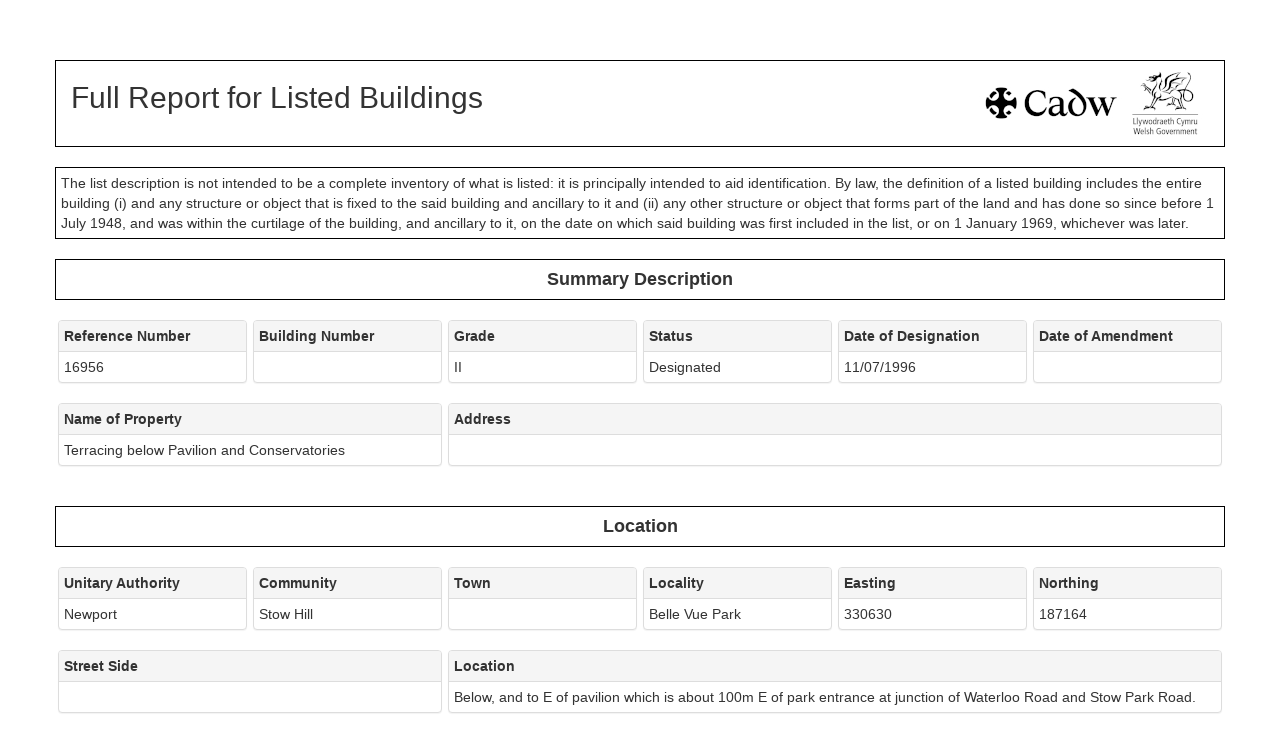

--- FILE ---
content_type: text/html; charset=utf-8
request_url: https://cadwpublic-api.azurewebsites.net/reports/listedbuilding/FullReport?lang=en&id=16956
body_size: 2877
content:
<!DOCTYPE html>
<html>
<head>
    <meta charset="utf-8" />
    <meta name="viewport" content="width=device-width, initial-scale=1.0">
    <title>Listed Buildings - Full Report - HeritageBill Cadw Assets - Reports</title>
    <link href="/Content/Site.css" rel="stylesheet" type="text/css" />
    <link href="/Content/bootstrap.min.css" rel="stylesheet" type="text/css" />
    <script src="/Scripts/Site.js"></script>
    <script src="/Scripts/modernizr-2.6.2.js"></script>

</head>
<body>
    <div class="container body-content">
        
    <div class="page">
        <div class="row table-bordered thick-border">
            <div class="col-xs-8">
                <h2>Full Report for Listed Buildings</h2>
            </div>
            <div class="col-xs-4 text-right">
                <img id="CadwLogo" src="/Areas/Reports/Content/images.jpg" />
            </div>
        </div>
        <br />
        <div class="row table-bordered thick-border">
            <div class="panel-body">
                The list description is not intended to be a complete inventory of what is listed: it is principally intended to aid identification. By law, the definition of a listed building includes the entire building (i) and any structure or object that is fixed to the said building and ancillary to it and (ii) any other structure or object that forms part of the land and has done so since before 1 July 1948, and was within the curtilage of the building, and ancillary to it, on the date on which said building was first included in the list, or on 1 January 1969, whichever was later.
            </div>
        </div>
        <br />
        <!--Summary of Description-->
        <div class="row table-bordered thick-border">
            <div class="col-xs-12">
                <h4 class="text-center bold-heading">Summary Description</h4>
            </div>
        </div>
        <br />
        <div class="row">
            <div class="col-xs-2 col-padding">
                <div class="panel panel-default">
                    <div class="panel-heading bold-heading">Reference Number</div>
                    <div class="panel-body">
                        16956
                    </div>
                </div>
            </div>
            <div class="col-xs-2 col-padding">
                <div class="panel panel-default">
                    <div class="panel-heading bold-heading">Building Number</div>
                    <div class="panel-body">
                         &nbsp;
                    </div>
                </div>
            </div>
            <div class="col-xs-2 col-padding">
                <div class="panel panel-default">
                    <div class="panel-heading bold-heading">Grade</div>
                    <div class="panel-body">
                        II &nbsp;
                    </div>
                </div>
            </div>
            <div class="col-xs-2 col-padding">
                <div class="panel panel-default">
                    <div class="panel-heading bold-heading">Status</div>
                    <div class="panel-body">
                        Designated &nbsp;
                    </div>
                </div>
            </div>
            <div class="col-xs-2 col-padding">
                <div class="panel panel-default">
                    <div class="panel-heading bold-heading">Date of Designation</div>
                    <div class="panel-body">
11/07/1996 &nbsp;
                    </div>
                </div>
            </div>
            <div class="col-xs-2 col-padding">
                <div class="panel panel-default">
                    <div class="panel-heading bold-heading">Date of Amendment</div>
                    <div class="panel-body">
 &nbsp;
                    </div>
                </div>
            </div>
        </div>
        <div class="row">
            <div class="col-xs-4 col-padding">
                <div class="panel panel-default">
                    <div class="panel-heading bold-heading">Name of Property</div>
                    <div class="panel-body">
                        Terracing below Pavilion and Conservatories &nbsp;
                    </div>
                </div>
            </div>
            <div class="col-xs-8 col-padding">
                <div class="panel panel-default">
                    <div class="panel-heading bold-heading">Address</div>
                    <div class="panel-body">
                         &nbsp;
                    </div>
                </div>
            </div>
        </div>
        <br />

        <!--Location-->
        <div class="row table-bordered thick-border">
            <div class="col-xs-12">
                <h4 class="text-center bold-heading">Location</h4>
            </div>
        </div>
        <br />
        <div class="row">
            <div class="col-xs-2 col-padding">
                <div class="panel panel-default">
                    <div class="panel-heading bold-heading">Unitary Authority</div>
                    <div class="panel-body">
                        Newport &nbsp;
                    </div>
                </div>
            </div>
            <div class="col-xs-2 col-padding">
                <div class="panel panel-default">
                    <div class="panel-heading bold-heading">Community</div>
                    <div class="panel-body">
                        Stow Hill &nbsp;
                    </div>
                </div>
            </div>
            <div class="col-xs-2 col-padding">
                <div class="panel panel-default">
                    <div class="panel-heading bold-heading">Town</div>
                    <div class="panel-body">
                         &nbsp;
                    </div>
                </div>
            </div>
            <div class="col-xs-2 col-padding">
                <div class="panel panel-default">
                    <div class="panel-heading bold-heading">Locality</div>
                    <div class="panel-body">
                        Belle Vue Park &nbsp;
                    </div>
                </div>
            </div>
            <div class="col-xs-2 col-padding">
                <div class="panel panel-default">
                    <div class="panel-heading bold-heading">Easting</div>
                    <div class="panel-body">
                        330630 &nbsp;
                    </div>
                </div>
            </div>
            <div class="col-xs-2 col-padding">
                <div class="panel panel-default">
                    <div class="panel-heading bold-heading">Northing</div>
                    <div class="panel-body">
                        187164 &nbsp;
                    </div>
                </div>
            </div>
        </div>
        <div class="row">
            <div class="col-xs-4 col-padding">
                <div class="panel panel-default">
                    <div class="panel-heading bold-heading">Street Side</div>
                    <div class="panel-body">
                         &nbsp;
                    </div>
                </div>
            </div>
            <div class="col-xs-8 col-padding">
                <div class="panel panel-default">
                    <div class="panel-heading bold-heading">Location</div>
                    <div class="panel-body">
                        Below, and to E of pavilion which is about 100m E of park entrance at junction of Waterloo Road and Stow Park Road. &nbsp;
                    </div>
                </div>
            </div>
        </div>
        <br />
        <!--Location-->
        <div class="row table-bordered thick-border">
            <div class="col-xs-12">
                <h4 class="text-center bold-heading">Description</h4>
            </div>
        </div>
        <br />
        <div class="row">
            <div class="col-xs-4 col-padding">
                <div class="panel panel-default">
                    <div class="panel-heading bold-heading">Broad Class</div>
                    <div class="panel-body">
                        Gardens, Parks and Urban Spaces &nbsp;
                    </div>
                </div>
            </div>
            <div class="col-xs-8 col-padding">
                <div class="panel panel-default">
                    <div class="panel-heading bold-heading">Period</div>
                    <div class="panel-body">
                         &nbsp;
                    </div>
                </div>
            </div>
        </div>
        <br />
        <div class="row">
            <div class="col-xs-12 col-padding">
                <div class="panel panel-default">
                    <div class="panel-heading bold-heading">History</div>
                    <div class="panel-body" style="white-space:pre-line;">
                        Built 1910, by Thomas Mawson, landscape architect, also responsible for design of the park.  Built from stone quarried in the construction of the park; the work was commissioned as unemployment relief. &nbsp;
                    </div>
                </div>
            </div>
        </div>
        <br />
        <div class="row">
            <div class="col-xs-12 col-padding">
                <div class="panel panel-default">
                    <div class="panel-heading bold-heading">Exterior</div>
                    <div class="panel-body" style="white-space:pre-line;">
                        Grey-brown stone, with red terracotta balustrades and copings, ball finials.
Series of terraces sloping downwards (roughly W) giving views over Usk and Bristol Channel.  At the top, partially enclosing pavilion are 2 low walls (reduced in height to NW).  Below entrance to pavilion, terrace divides forming 2 flights of stairs leading down to first of 2 narrow terraces approximately 3m below pavilion; beneath these stairs, 5 segmental arches with upper windows boarded over, curving stepped walls to ends of terrace.  Lower narrow terrace separated by a grass slope (drop approx. 1.5m) with 2 flights of stairs (balustrades lost), at each end of this section, exits to park.  A further 2 flights of stairs lead down (drop approx. 1m) to a large rectangular terrace with a low stone parapet and circular bastions in the 2 outer corners.  This terrace has a rebuilt polygonal bandstand.  From this level, central pair of stairs curves down, to unite as single stair curving wall. The bottom wall has 2 stepped buttresses, and the corner bastions are battered up to parapet level.  &nbsp;
                    </div>
                </div>
            </div>
        </div>
        <br />
        <div class="row">
            <div class="col-xs-12 col-padding">
                <div class="panel panel-default">
                    <div class="panel-heading bold-heading">Interior</div>
                    <div class="panel-body" style="white-space:pre-line;">
                         &nbsp;
                    </div>
                </div>
            </div>
        </div>
        <br />
        <div class="row">
            <div class="col-xs-12 col-padding">
                <div class="panel panel-default">
                    <div class="panel-heading bold-heading">Reason for designation</div>
                    <div class="panel-body" style="white-space:pre-line;">
                        Listed as large scale terracing in Belle Vue Park conservation area, a  Grade II entry in Register of Parks and Gardens of Special Historic Interest in Wales.  
Group value with adjacent pavilion. &nbsp;
                    </div>
                </div>
            </div>
        </div>
        <br />

        


        <div class="row table-bordered">
            <div class="col-xs-12 col-padding">
                <h4 class="text-center"> Cadw : Full Report for Listed Buildings <span class="pull-right"> [ Records 1 of 1 ]</span></h4>
            </div>
        </div>
        <br>
        <hr />
        <br>
    </div>
<hr />
<a id="export" class="btn btn-primary navbar-btn" href="javascript:exportToPrint('export');">Export</a>
<br>
    </div>

    <script src="/Scripts/jquery-1.10.2.min.js"></script>
    <script src="/Scripts/bootstrap.min.js"></script>
</body>
</html>


--- FILE ---
content_type: text/css
request_url: https://cadwpublic-api.azurewebsites.net/Content/Site.css
body_size: 623
content:
body {
    padding-top: 50px;
    padding-bottom: 20px;

    /* A4 page size */
    /*height: 842px !important;
    width: 595px !important;
    margin-left: auto !important;
    margin-right: auto !important;*/

}

/* Set padding to keep content from hitting the edges */
.body-content {
    padding-left: 5px !important;
    padding-right: 5px !important;
}

/* Set width on the form input elements since they're 100% wide by default */
input,
select,
textarea {
    max-width: 280px;
}

p {
    margin: 5px 0 5px !important;
}

.panel-body {
    padding: 5px !important;
}

.panel-heading {
    padding: 5px !important;
}

.well-sm {
    padding: 5px !important;
}

.col-padding {
    padding-left: 3px !important;
    padding-right: 3px !important;
}


/*Page*/ 
.page {
    page-break-after: always;
    padding: 10px;
}

#CadwLogo{
    padding:2px;
}

.bold-heading {
    font-weight: bold;
}

.thick-border {
    border: 1px solid black !important;
}

@media print {
    @page {
        size: A4; 
        margin:auto;
        page-break-after:avoid;
    }
    #export {
        display: none !important;
    }
}

--- FILE ---
content_type: application/x-javascript
request_url: https://cadwpublic-api.azurewebsites.net/Scripts/Site.js
body_size: 216
content:

function exportToPrint(id) {
    document.getElementById(id).className = "export-print";
    window.print();
    window.close();
}